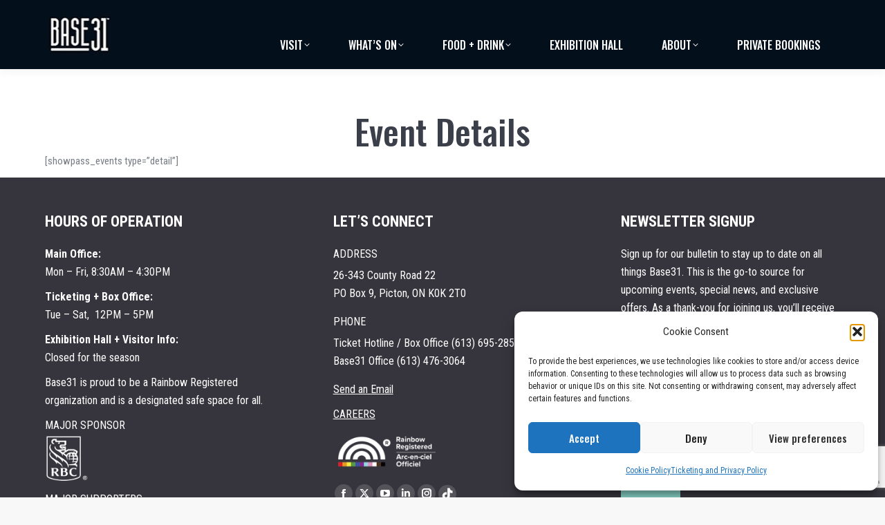

--- FILE ---
content_type: text/html; charset=utf-8
request_url: https://www.google.com/recaptcha/api2/anchor?ar=1&k=6LfP1sQqAAAAABIiH2q-X-NyYzNyKNEUqClN_wRj&co=aHR0cHM6Ly9iYXNlMzEuY2E6NDQz&hl=en&v=PoyoqOPhxBO7pBk68S4YbpHZ&size=invisible&anchor-ms=20000&execute-ms=30000&cb=fdgykaq7kjtb
body_size: 48582
content:
<!DOCTYPE HTML><html dir="ltr" lang="en"><head><meta http-equiv="Content-Type" content="text/html; charset=UTF-8">
<meta http-equiv="X-UA-Compatible" content="IE=edge">
<title>reCAPTCHA</title>
<style type="text/css">
/* cyrillic-ext */
@font-face {
  font-family: 'Roboto';
  font-style: normal;
  font-weight: 400;
  font-stretch: 100%;
  src: url(//fonts.gstatic.com/s/roboto/v48/KFO7CnqEu92Fr1ME7kSn66aGLdTylUAMa3GUBHMdazTgWw.woff2) format('woff2');
  unicode-range: U+0460-052F, U+1C80-1C8A, U+20B4, U+2DE0-2DFF, U+A640-A69F, U+FE2E-FE2F;
}
/* cyrillic */
@font-face {
  font-family: 'Roboto';
  font-style: normal;
  font-weight: 400;
  font-stretch: 100%;
  src: url(//fonts.gstatic.com/s/roboto/v48/KFO7CnqEu92Fr1ME7kSn66aGLdTylUAMa3iUBHMdazTgWw.woff2) format('woff2');
  unicode-range: U+0301, U+0400-045F, U+0490-0491, U+04B0-04B1, U+2116;
}
/* greek-ext */
@font-face {
  font-family: 'Roboto';
  font-style: normal;
  font-weight: 400;
  font-stretch: 100%;
  src: url(//fonts.gstatic.com/s/roboto/v48/KFO7CnqEu92Fr1ME7kSn66aGLdTylUAMa3CUBHMdazTgWw.woff2) format('woff2');
  unicode-range: U+1F00-1FFF;
}
/* greek */
@font-face {
  font-family: 'Roboto';
  font-style: normal;
  font-weight: 400;
  font-stretch: 100%;
  src: url(//fonts.gstatic.com/s/roboto/v48/KFO7CnqEu92Fr1ME7kSn66aGLdTylUAMa3-UBHMdazTgWw.woff2) format('woff2');
  unicode-range: U+0370-0377, U+037A-037F, U+0384-038A, U+038C, U+038E-03A1, U+03A3-03FF;
}
/* math */
@font-face {
  font-family: 'Roboto';
  font-style: normal;
  font-weight: 400;
  font-stretch: 100%;
  src: url(//fonts.gstatic.com/s/roboto/v48/KFO7CnqEu92Fr1ME7kSn66aGLdTylUAMawCUBHMdazTgWw.woff2) format('woff2');
  unicode-range: U+0302-0303, U+0305, U+0307-0308, U+0310, U+0312, U+0315, U+031A, U+0326-0327, U+032C, U+032F-0330, U+0332-0333, U+0338, U+033A, U+0346, U+034D, U+0391-03A1, U+03A3-03A9, U+03B1-03C9, U+03D1, U+03D5-03D6, U+03F0-03F1, U+03F4-03F5, U+2016-2017, U+2034-2038, U+203C, U+2040, U+2043, U+2047, U+2050, U+2057, U+205F, U+2070-2071, U+2074-208E, U+2090-209C, U+20D0-20DC, U+20E1, U+20E5-20EF, U+2100-2112, U+2114-2115, U+2117-2121, U+2123-214F, U+2190, U+2192, U+2194-21AE, U+21B0-21E5, U+21F1-21F2, U+21F4-2211, U+2213-2214, U+2216-22FF, U+2308-230B, U+2310, U+2319, U+231C-2321, U+2336-237A, U+237C, U+2395, U+239B-23B7, U+23D0, U+23DC-23E1, U+2474-2475, U+25AF, U+25B3, U+25B7, U+25BD, U+25C1, U+25CA, U+25CC, U+25FB, U+266D-266F, U+27C0-27FF, U+2900-2AFF, U+2B0E-2B11, U+2B30-2B4C, U+2BFE, U+3030, U+FF5B, U+FF5D, U+1D400-1D7FF, U+1EE00-1EEFF;
}
/* symbols */
@font-face {
  font-family: 'Roboto';
  font-style: normal;
  font-weight: 400;
  font-stretch: 100%;
  src: url(//fonts.gstatic.com/s/roboto/v48/KFO7CnqEu92Fr1ME7kSn66aGLdTylUAMaxKUBHMdazTgWw.woff2) format('woff2');
  unicode-range: U+0001-000C, U+000E-001F, U+007F-009F, U+20DD-20E0, U+20E2-20E4, U+2150-218F, U+2190, U+2192, U+2194-2199, U+21AF, U+21E6-21F0, U+21F3, U+2218-2219, U+2299, U+22C4-22C6, U+2300-243F, U+2440-244A, U+2460-24FF, U+25A0-27BF, U+2800-28FF, U+2921-2922, U+2981, U+29BF, U+29EB, U+2B00-2BFF, U+4DC0-4DFF, U+FFF9-FFFB, U+10140-1018E, U+10190-1019C, U+101A0, U+101D0-101FD, U+102E0-102FB, U+10E60-10E7E, U+1D2C0-1D2D3, U+1D2E0-1D37F, U+1F000-1F0FF, U+1F100-1F1AD, U+1F1E6-1F1FF, U+1F30D-1F30F, U+1F315, U+1F31C, U+1F31E, U+1F320-1F32C, U+1F336, U+1F378, U+1F37D, U+1F382, U+1F393-1F39F, U+1F3A7-1F3A8, U+1F3AC-1F3AF, U+1F3C2, U+1F3C4-1F3C6, U+1F3CA-1F3CE, U+1F3D4-1F3E0, U+1F3ED, U+1F3F1-1F3F3, U+1F3F5-1F3F7, U+1F408, U+1F415, U+1F41F, U+1F426, U+1F43F, U+1F441-1F442, U+1F444, U+1F446-1F449, U+1F44C-1F44E, U+1F453, U+1F46A, U+1F47D, U+1F4A3, U+1F4B0, U+1F4B3, U+1F4B9, U+1F4BB, U+1F4BF, U+1F4C8-1F4CB, U+1F4D6, U+1F4DA, U+1F4DF, U+1F4E3-1F4E6, U+1F4EA-1F4ED, U+1F4F7, U+1F4F9-1F4FB, U+1F4FD-1F4FE, U+1F503, U+1F507-1F50B, U+1F50D, U+1F512-1F513, U+1F53E-1F54A, U+1F54F-1F5FA, U+1F610, U+1F650-1F67F, U+1F687, U+1F68D, U+1F691, U+1F694, U+1F698, U+1F6AD, U+1F6B2, U+1F6B9-1F6BA, U+1F6BC, U+1F6C6-1F6CF, U+1F6D3-1F6D7, U+1F6E0-1F6EA, U+1F6F0-1F6F3, U+1F6F7-1F6FC, U+1F700-1F7FF, U+1F800-1F80B, U+1F810-1F847, U+1F850-1F859, U+1F860-1F887, U+1F890-1F8AD, U+1F8B0-1F8BB, U+1F8C0-1F8C1, U+1F900-1F90B, U+1F93B, U+1F946, U+1F984, U+1F996, U+1F9E9, U+1FA00-1FA6F, U+1FA70-1FA7C, U+1FA80-1FA89, U+1FA8F-1FAC6, U+1FACE-1FADC, U+1FADF-1FAE9, U+1FAF0-1FAF8, U+1FB00-1FBFF;
}
/* vietnamese */
@font-face {
  font-family: 'Roboto';
  font-style: normal;
  font-weight: 400;
  font-stretch: 100%;
  src: url(//fonts.gstatic.com/s/roboto/v48/KFO7CnqEu92Fr1ME7kSn66aGLdTylUAMa3OUBHMdazTgWw.woff2) format('woff2');
  unicode-range: U+0102-0103, U+0110-0111, U+0128-0129, U+0168-0169, U+01A0-01A1, U+01AF-01B0, U+0300-0301, U+0303-0304, U+0308-0309, U+0323, U+0329, U+1EA0-1EF9, U+20AB;
}
/* latin-ext */
@font-face {
  font-family: 'Roboto';
  font-style: normal;
  font-weight: 400;
  font-stretch: 100%;
  src: url(//fonts.gstatic.com/s/roboto/v48/KFO7CnqEu92Fr1ME7kSn66aGLdTylUAMa3KUBHMdazTgWw.woff2) format('woff2');
  unicode-range: U+0100-02BA, U+02BD-02C5, U+02C7-02CC, U+02CE-02D7, U+02DD-02FF, U+0304, U+0308, U+0329, U+1D00-1DBF, U+1E00-1E9F, U+1EF2-1EFF, U+2020, U+20A0-20AB, U+20AD-20C0, U+2113, U+2C60-2C7F, U+A720-A7FF;
}
/* latin */
@font-face {
  font-family: 'Roboto';
  font-style: normal;
  font-weight: 400;
  font-stretch: 100%;
  src: url(//fonts.gstatic.com/s/roboto/v48/KFO7CnqEu92Fr1ME7kSn66aGLdTylUAMa3yUBHMdazQ.woff2) format('woff2');
  unicode-range: U+0000-00FF, U+0131, U+0152-0153, U+02BB-02BC, U+02C6, U+02DA, U+02DC, U+0304, U+0308, U+0329, U+2000-206F, U+20AC, U+2122, U+2191, U+2193, U+2212, U+2215, U+FEFF, U+FFFD;
}
/* cyrillic-ext */
@font-face {
  font-family: 'Roboto';
  font-style: normal;
  font-weight: 500;
  font-stretch: 100%;
  src: url(//fonts.gstatic.com/s/roboto/v48/KFO7CnqEu92Fr1ME7kSn66aGLdTylUAMa3GUBHMdazTgWw.woff2) format('woff2');
  unicode-range: U+0460-052F, U+1C80-1C8A, U+20B4, U+2DE0-2DFF, U+A640-A69F, U+FE2E-FE2F;
}
/* cyrillic */
@font-face {
  font-family: 'Roboto';
  font-style: normal;
  font-weight: 500;
  font-stretch: 100%;
  src: url(//fonts.gstatic.com/s/roboto/v48/KFO7CnqEu92Fr1ME7kSn66aGLdTylUAMa3iUBHMdazTgWw.woff2) format('woff2');
  unicode-range: U+0301, U+0400-045F, U+0490-0491, U+04B0-04B1, U+2116;
}
/* greek-ext */
@font-face {
  font-family: 'Roboto';
  font-style: normal;
  font-weight: 500;
  font-stretch: 100%;
  src: url(//fonts.gstatic.com/s/roboto/v48/KFO7CnqEu92Fr1ME7kSn66aGLdTylUAMa3CUBHMdazTgWw.woff2) format('woff2');
  unicode-range: U+1F00-1FFF;
}
/* greek */
@font-face {
  font-family: 'Roboto';
  font-style: normal;
  font-weight: 500;
  font-stretch: 100%;
  src: url(//fonts.gstatic.com/s/roboto/v48/KFO7CnqEu92Fr1ME7kSn66aGLdTylUAMa3-UBHMdazTgWw.woff2) format('woff2');
  unicode-range: U+0370-0377, U+037A-037F, U+0384-038A, U+038C, U+038E-03A1, U+03A3-03FF;
}
/* math */
@font-face {
  font-family: 'Roboto';
  font-style: normal;
  font-weight: 500;
  font-stretch: 100%;
  src: url(//fonts.gstatic.com/s/roboto/v48/KFO7CnqEu92Fr1ME7kSn66aGLdTylUAMawCUBHMdazTgWw.woff2) format('woff2');
  unicode-range: U+0302-0303, U+0305, U+0307-0308, U+0310, U+0312, U+0315, U+031A, U+0326-0327, U+032C, U+032F-0330, U+0332-0333, U+0338, U+033A, U+0346, U+034D, U+0391-03A1, U+03A3-03A9, U+03B1-03C9, U+03D1, U+03D5-03D6, U+03F0-03F1, U+03F4-03F5, U+2016-2017, U+2034-2038, U+203C, U+2040, U+2043, U+2047, U+2050, U+2057, U+205F, U+2070-2071, U+2074-208E, U+2090-209C, U+20D0-20DC, U+20E1, U+20E5-20EF, U+2100-2112, U+2114-2115, U+2117-2121, U+2123-214F, U+2190, U+2192, U+2194-21AE, U+21B0-21E5, U+21F1-21F2, U+21F4-2211, U+2213-2214, U+2216-22FF, U+2308-230B, U+2310, U+2319, U+231C-2321, U+2336-237A, U+237C, U+2395, U+239B-23B7, U+23D0, U+23DC-23E1, U+2474-2475, U+25AF, U+25B3, U+25B7, U+25BD, U+25C1, U+25CA, U+25CC, U+25FB, U+266D-266F, U+27C0-27FF, U+2900-2AFF, U+2B0E-2B11, U+2B30-2B4C, U+2BFE, U+3030, U+FF5B, U+FF5D, U+1D400-1D7FF, U+1EE00-1EEFF;
}
/* symbols */
@font-face {
  font-family: 'Roboto';
  font-style: normal;
  font-weight: 500;
  font-stretch: 100%;
  src: url(//fonts.gstatic.com/s/roboto/v48/KFO7CnqEu92Fr1ME7kSn66aGLdTylUAMaxKUBHMdazTgWw.woff2) format('woff2');
  unicode-range: U+0001-000C, U+000E-001F, U+007F-009F, U+20DD-20E0, U+20E2-20E4, U+2150-218F, U+2190, U+2192, U+2194-2199, U+21AF, U+21E6-21F0, U+21F3, U+2218-2219, U+2299, U+22C4-22C6, U+2300-243F, U+2440-244A, U+2460-24FF, U+25A0-27BF, U+2800-28FF, U+2921-2922, U+2981, U+29BF, U+29EB, U+2B00-2BFF, U+4DC0-4DFF, U+FFF9-FFFB, U+10140-1018E, U+10190-1019C, U+101A0, U+101D0-101FD, U+102E0-102FB, U+10E60-10E7E, U+1D2C0-1D2D3, U+1D2E0-1D37F, U+1F000-1F0FF, U+1F100-1F1AD, U+1F1E6-1F1FF, U+1F30D-1F30F, U+1F315, U+1F31C, U+1F31E, U+1F320-1F32C, U+1F336, U+1F378, U+1F37D, U+1F382, U+1F393-1F39F, U+1F3A7-1F3A8, U+1F3AC-1F3AF, U+1F3C2, U+1F3C4-1F3C6, U+1F3CA-1F3CE, U+1F3D4-1F3E0, U+1F3ED, U+1F3F1-1F3F3, U+1F3F5-1F3F7, U+1F408, U+1F415, U+1F41F, U+1F426, U+1F43F, U+1F441-1F442, U+1F444, U+1F446-1F449, U+1F44C-1F44E, U+1F453, U+1F46A, U+1F47D, U+1F4A3, U+1F4B0, U+1F4B3, U+1F4B9, U+1F4BB, U+1F4BF, U+1F4C8-1F4CB, U+1F4D6, U+1F4DA, U+1F4DF, U+1F4E3-1F4E6, U+1F4EA-1F4ED, U+1F4F7, U+1F4F9-1F4FB, U+1F4FD-1F4FE, U+1F503, U+1F507-1F50B, U+1F50D, U+1F512-1F513, U+1F53E-1F54A, U+1F54F-1F5FA, U+1F610, U+1F650-1F67F, U+1F687, U+1F68D, U+1F691, U+1F694, U+1F698, U+1F6AD, U+1F6B2, U+1F6B9-1F6BA, U+1F6BC, U+1F6C6-1F6CF, U+1F6D3-1F6D7, U+1F6E0-1F6EA, U+1F6F0-1F6F3, U+1F6F7-1F6FC, U+1F700-1F7FF, U+1F800-1F80B, U+1F810-1F847, U+1F850-1F859, U+1F860-1F887, U+1F890-1F8AD, U+1F8B0-1F8BB, U+1F8C0-1F8C1, U+1F900-1F90B, U+1F93B, U+1F946, U+1F984, U+1F996, U+1F9E9, U+1FA00-1FA6F, U+1FA70-1FA7C, U+1FA80-1FA89, U+1FA8F-1FAC6, U+1FACE-1FADC, U+1FADF-1FAE9, U+1FAF0-1FAF8, U+1FB00-1FBFF;
}
/* vietnamese */
@font-face {
  font-family: 'Roboto';
  font-style: normal;
  font-weight: 500;
  font-stretch: 100%;
  src: url(//fonts.gstatic.com/s/roboto/v48/KFO7CnqEu92Fr1ME7kSn66aGLdTylUAMa3OUBHMdazTgWw.woff2) format('woff2');
  unicode-range: U+0102-0103, U+0110-0111, U+0128-0129, U+0168-0169, U+01A0-01A1, U+01AF-01B0, U+0300-0301, U+0303-0304, U+0308-0309, U+0323, U+0329, U+1EA0-1EF9, U+20AB;
}
/* latin-ext */
@font-face {
  font-family: 'Roboto';
  font-style: normal;
  font-weight: 500;
  font-stretch: 100%;
  src: url(//fonts.gstatic.com/s/roboto/v48/KFO7CnqEu92Fr1ME7kSn66aGLdTylUAMa3KUBHMdazTgWw.woff2) format('woff2');
  unicode-range: U+0100-02BA, U+02BD-02C5, U+02C7-02CC, U+02CE-02D7, U+02DD-02FF, U+0304, U+0308, U+0329, U+1D00-1DBF, U+1E00-1E9F, U+1EF2-1EFF, U+2020, U+20A0-20AB, U+20AD-20C0, U+2113, U+2C60-2C7F, U+A720-A7FF;
}
/* latin */
@font-face {
  font-family: 'Roboto';
  font-style: normal;
  font-weight: 500;
  font-stretch: 100%;
  src: url(//fonts.gstatic.com/s/roboto/v48/KFO7CnqEu92Fr1ME7kSn66aGLdTylUAMa3yUBHMdazQ.woff2) format('woff2');
  unicode-range: U+0000-00FF, U+0131, U+0152-0153, U+02BB-02BC, U+02C6, U+02DA, U+02DC, U+0304, U+0308, U+0329, U+2000-206F, U+20AC, U+2122, U+2191, U+2193, U+2212, U+2215, U+FEFF, U+FFFD;
}
/* cyrillic-ext */
@font-face {
  font-family: 'Roboto';
  font-style: normal;
  font-weight: 900;
  font-stretch: 100%;
  src: url(//fonts.gstatic.com/s/roboto/v48/KFO7CnqEu92Fr1ME7kSn66aGLdTylUAMa3GUBHMdazTgWw.woff2) format('woff2');
  unicode-range: U+0460-052F, U+1C80-1C8A, U+20B4, U+2DE0-2DFF, U+A640-A69F, U+FE2E-FE2F;
}
/* cyrillic */
@font-face {
  font-family: 'Roboto';
  font-style: normal;
  font-weight: 900;
  font-stretch: 100%;
  src: url(//fonts.gstatic.com/s/roboto/v48/KFO7CnqEu92Fr1ME7kSn66aGLdTylUAMa3iUBHMdazTgWw.woff2) format('woff2');
  unicode-range: U+0301, U+0400-045F, U+0490-0491, U+04B0-04B1, U+2116;
}
/* greek-ext */
@font-face {
  font-family: 'Roboto';
  font-style: normal;
  font-weight: 900;
  font-stretch: 100%;
  src: url(//fonts.gstatic.com/s/roboto/v48/KFO7CnqEu92Fr1ME7kSn66aGLdTylUAMa3CUBHMdazTgWw.woff2) format('woff2');
  unicode-range: U+1F00-1FFF;
}
/* greek */
@font-face {
  font-family: 'Roboto';
  font-style: normal;
  font-weight: 900;
  font-stretch: 100%;
  src: url(//fonts.gstatic.com/s/roboto/v48/KFO7CnqEu92Fr1ME7kSn66aGLdTylUAMa3-UBHMdazTgWw.woff2) format('woff2');
  unicode-range: U+0370-0377, U+037A-037F, U+0384-038A, U+038C, U+038E-03A1, U+03A3-03FF;
}
/* math */
@font-face {
  font-family: 'Roboto';
  font-style: normal;
  font-weight: 900;
  font-stretch: 100%;
  src: url(//fonts.gstatic.com/s/roboto/v48/KFO7CnqEu92Fr1ME7kSn66aGLdTylUAMawCUBHMdazTgWw.woff2) format('woff2');
  unicode-range: U+0302-0303, U+0305, U+0307-0308, U+0310, U+0312, U+0315, U+031A, U+0326-0327, U+032C, U+032F-0330, U+0332-0333, U+0338, U+033A, U+0346, U+034D, U+0391-03A1, U+03A3-03A9, U+03B1-03C9, U+03D1, U+03D5-03D6, U+03F0-03F1, U+03F4-03F5, U+2016-2017, U+2034-2038, U+203C, U+2040, U+2043, U+2047, U+2050, U+2057, U+205F, U+2070-2071, U+2074-208E, U+2090-209C, U+20D0-20DC, U+20E1, U+20E5-20EF, U+2100-2112, U+2114-2115, U+2117-2121, U+2123-214F, U+2190, U+2192, U+2194-21AE, U+21B0-21E5, U+21F1-21F2, U+21F4-2211, U+2213-2214, U+2216-22FF, U+2308-230B, U+2310, U+2319, U+231C-2321, U+2336-237A, U+237C, U+2395, U+239B-23B7, U+23D0, U+23DC-23E1, U+2474-2475, U+25AF, U+25B3, U+25B7, U+25BD, U+25C1, U+25CA, U+25CC, U+25FB, U+266D-266F, U+27C0-27FF, U+2900-2AFF, U+2B0E-2B11, U+2B30-2B4C, U+2BFE, U+3030, U+FF5B, U+FF5D, U+1D400-1D7FF, U+1EE00-1EEFF;
}
/* symbols */
@font-face {
  font-family: 'Roboto';
  font-style: normal;
  font-weight: 900;
  font-stretch: 100%;
  src: url(//fonts.gstatic.com/s/roboto/v48/KFO7CnqEu92Fr1ME7kSn66aGLdTylUAMaxKUBHMdazTgWw.woff2) format('woff2');
  unicode-range: U+0001-000C, U+000E-001F, U+007F-009F, U+20DD-20E0, U+20E2-20E4, U+2150-218F, U+2190, U+2192, U+2194-2199, U+21AF, U+21E6-21F0, U+21F3, U+2218-2219, U+2299, U+22C4-22C6, U+2300-243F, U+2440-244A, U+2460-24FF, U+25A0-27BF, U+2800-28FF, U+2921-2922, U+2981, U+29BF, U+29EB, U+2B00-2BFF, U+4DC0-4DFF, U+FFF9-FFFB, U+10140-1018E, U+10190-1019C, U+101A0, U+101D0-101FD, U+102E0-102FB, U+10E60-10E7E, U+1D2C0-1D2D3, U+1D2E0-1D37F, U+1F000-1F0FF, U+1F100-1F1AD, U+1F1E6-1F1FF, U+1F30D-1F30F, U+1F315, U+1F31C, U+1F31E, U+1F320-1F32C, U+1F336, U+1F378, U+1F37D, U+1F382, U+1F393-1F39F, U+1F3A7-1F3A8, U+1F3AC-1F3AF, U+1F3C2, U+1F3C4-1F3C6, U+1F3CA-1F3CE, U+1F3D4-1F3E0, U+1F3ED, U+1F3F1-1F3F3, U+1F3F5-1F3F7, U+1F408, U+1F415, U+1F41F, U+1F426, U+1F43F, U+1F441-1F442, U+1F444, U+1F446-1F449, U+1F44C-1F44E, U+1F453, U+1F46A, U+1F47D, U+1F4A3, U+1F4B0, U+1F4B3, U+1F4B9, U+1F4BB, U+1F4BF, U+1F4C8-1F4CB, U+1F4D6, U+1F4DA, U+1F4DF, U+1F4E3-1F4E6, U+1F4EA-1F4ED, U+1F4F7, U+1F4F9-1F4FB, U+1F4FD-1F4FE, U+1F503, U+1F507-1F50B, U+1F50D, U+1F512-1F513, U+1F53E-1F54A, U+1F54F-1F5FA, U+1F610, U+1F650-1F67F, U+1F687, U+1F68D, U+1F691, U+1F694, U+1F698, U+1F6AD, U+1F6B2, U+1F6B9-1F6BA, U+1F6BC, U+1F6C6-1F6CF, U+1F6D3-1F6D7, U+1F6E0-1F6EA, U+1F6F0-1F6F3, U+1F6F7-1F6FC, U+1F700-1F7FF, U+1F800-1F80B, U+1F810-1F847, U+1F850-1F859, U+1F860-1F887, U+1F890-1F8AD, U+1F8B0-1F8BB, U+1F8C0-1F8C1, U+1F900-1F90B, U+1F93B, U+1F946, U+1F984, U+1F996, U+1F9E9, U+1FA00-1FA6F, U+1FA70-1FA7C, U+1FA80-1FA89, U+1FA8F-1FAC6, U+1FACE-1FADC, U+1FADF-1FAE9, U+1FAF0-1FAF8, U+1FB00-1FBFF;
}
/* vietnamese */
@font-face {
  font-family: 'Roboto';
  font-style: normal;
  font-weight: 900;
  font-stretch: 100%;
  src: url(//fonts.gstatic.com/s/roboto/v48/KFO7CnqEu92Fr1ME7kSn66aGLdTylUAMa3OUBHMdazTgWw.woff2) format('woff2');
  unicode-range: U+0102-0103, U+0110-0111, U+0128-0129, U+0168-0169, U+01A0-01A1, U+01AF-01B0, U+0300-0301, U+0303-0304, U+0308-0309, U+0323, U+0329, U+1EA0-1EF9, U+20AB;
}
/* latin-ext */
@font-face {
  font-family: 'Roboto';
  font-style: normal;
  font-weight: 900;
  font-stretch: 100%;
  src: url(//fonts.gstatic.com/s/roboto/v48/KFO7CnqEu92Fr1ME7kSn66aGLdTylUAMa3KUBHMdazTgWw.woff2) format('woff2');
  unicode-range: U+0100-02BA, U+02BD-02C5, U+02C7-02CC, U+02CE-02D7, U+02DD-02FF, U+0304, U+0308, U+0329, U+1D00-1DBF, U+1E00-1E9F, U+1EF2-1EFF, U+2020, U+20A0-20AB, U+20AD-20C0, U+2113, U+2C60-2C7F, U+A720-A7FF;
}
/* latin */
@font-face {
  font-family: 'Roboto';
  font-style: normal;
  font-weight: 900;
  font-stretch: 100%;
  src: url(//fonts.gstatic.com/s/roboto/v48/KFO7CnqEu92Fr1ME7kSn66aGLdTylUAMa3yUBHMdazQ.woff2) format('woff2');
  unicode-range: U+0000-00FF, U+0131, U+0152-0153, U+02BB-02BC, U+02C6, U+02DA, U+02DC, U+0304, U+0308, U+0329, U+2000-206F, U+20AC, U+2122, U+2191, U+2193, U+2212, U+2215, U+FEFF, U+FFFD;
}

</style>
<link rel="stylesheet" type="text/css" href="https://www.gstatic.com/recaptcha/releases/PoyoqOPhxBO7pBk68S4YbpHZ/styles__ltr.css">
<script nonce="znyaw9C6IZQqD9IcpwWd_Q" type="text/javascript">window['__recaptcha_api'] = 'https://www.google.com/recaptcha/api2/';</script>
<script type="text/javascript" src="https://www.gstatic.com/recaptcha/releases/PoyoqOPhxBO7pBk68S4YbpHZ/recaptcha__en.js" nonce="znyaw9C6IZQqD9IcpwWd_Q">
      
    </script></head>
<body><div id="rc-anchor-alert" class="rc-anchor-alert"></div>
<input type="hidden" id="recaptcha-token" value="[base64]">
<script type="text/javascript" nonce="znyaw9C6IZQqD9IcpwWd_Q">
      recaptcha.anchor.Main.init("[\x22ainput\x22,[\x22bgdata\x22,\x22\x22,\[base64]/[base64]/[base64]/[base64]/[base64]/[base64]/[base64]/[base64]/[base64]/[base64]\\u003d\x22,\[base64]\x22,\x22woDCgcKCQmtpw6LCilZIwrsDI8OVTRkyeBYqVMKUw5vDlcOJwpTCisOqw4JxwoRSbwvDpMKTZnHCjz58wr97fcKMwrbCj8KLw6XDjsOsw4AUwpUfw7nDocKhN8KswrzDtUxqdm7CnsOOw7RIw4k2wqkkwq/CuBooXhRhAFxDecO8EcOIbMKnwpvCv8KvQ8OCw5h6wqFnw70GJhvCuiEOTwvCsBLCrcKDw4nCsm1HZsOpw7nCm8KpRcO3w6XCgGV4w7DCiEQZw4xeP8K5BWPCh2VGT8OoPsKZNMKww60/wqMbbsOsw5DCssOORlDDvMKNw5bCqMK4w6dXwpw3SV02wqXDuGg5HMKlVcKidsOtw6k6TSbCmXdqAWl/wozClcK+w79rUMKfIQdYLAo6f8OVXQgsNsOVbMOoGkU2X8K7w7/CssOqwojCk8KxdRjDkcKlwoTClzsNw6pXwonDsAXDhF3DscO2w4XChGIfU11RwotaLTjDvnnCuHl+KV9rDsK6TMKlwpfCskMSLx/CucK6w5jDiiTDkMKHw4zCqzBaw4Z9QMOWBA5qcsOISsOsw7/CrQXCkkwpGVHCh8KeEnVHWWZYw5HDiMO+EMOQw4A4w5EVFk15YMKIY8KEw7LDsMK/M8KVwr8rwoTDpybDlsO0w4jDvG8/w6cVw5vDkMKsJV83B8OME8Kab8ORwqhow68hEQ3DgHkoasK1wo8SwrTDtyXCqAzDqRTCj8O/wpfCnsOFdw85fsOnw7DDoMONw6vCu8OkHXLCjlnDu8OxZsKNw6R/wqHCk8O5wpBAw6BYeS0Hw73CqMOOA8O3w6lYwoLDnWnClxvChsOcw7HDrcOhe8KCwrI8wrbCq8OwwoJUwoHDqBLDsgjDokkGwrTCjlPCiCZibsK9XsO1w7hpw43DlsOSXsKiBm9jasOvw4bDpsO/w57DisKfw47Ci8OWO8KYRQbCpFDDhcOUwqLCp8O1w6nCoMKXA8O0w6k3XmhFNVDDoMO5KcOAwpRIw6YKw6/DjMKOw6cuwp7DmcKVbcOEw4Bhw449C8OwXiTCu3/CoG9Xw6TCgsK5DCvCumsJPk7Ci8KKYsOewpdEw6PDk8OZOiR2GcOZNm58VsOscHzDoixTw6vCs2dMwo7CihvCvT4FwrQjwpHDpcO2wrDCrhMuecO0QcKbSDNFUjPDqg7ChMKlwrHDpD1Qw7jDk8K8JcKBKcOGf8KnwqnCj1DDlsOaw49Rw5F3wpnCjx/[base64]/CsTHDg3/ClcKLw5HCi1IdWsOEwpLDiAtEwpXDqzDCqg/DnsKaQsKhRV/CgsOxw5vDsyTCsTAcwpBrwpPDgcKMLMKgcsOZRcOxwq1Cw7VswoUBwpgbw6rDqH/[base64]/CnhjDs3TCjcKMwrvDusK4w4jDlwcmTMOHW8K2H2rDpwvDvz3DvsOGRj/CjgBIwoBYw57CvsKpAVJDwpdgw6rCgmbDpVXDogjDucOlUyPCm1MxHGMKw6t+wpjCpsK0ZTpAwp0aeUd5YkMxQjPDvMKiw6zDhFjDkBYXHTIawpjDlzDCrDHDhsOhWkLDiMKpPj7CrMKFa24JEGtuBGc/ZwzDu25fwrlOw7INVMOyAsOCwrTCtUtEFcKAGW3DrsKpw5DCvcOxwqvCgsOVwozDr13DqMKFG8OAwo1Cw6PDnHXDtAXCuEgcw6MWR8KkPSnDssO0w6UWRsK1OB/CtilCwqTCtsKfe8K/w59pB8Oqw6VkcMObwrNmC8KDHsORYTkywovDoSPDn8OrLsKtwqzCscOfwoZnw6nDr3LCp8OEwpPCnlTDmsO4wqktw6jDshBFw4BzAXbDn8OHwqDCvQ8fYsOCYsKzL1xUeUXDgcK3w4nCrcKUwpp/wqHDlcOwThALwo7CnEzCucKqwrUOAMKmwqTDkMKLBxXDgcK8Z0rChwMfwq/DjjMkw6pqwqwAw7kOw6jDrcOpN8K9w41SRi0QdcOYw7lhwqM6UD1uPgLDoEPCgFdYw7vDmARRHVUvw7Jqw7LDi8OIAMK8w7XCi8KZK8O1E8Okwrk/w5zCqWVhwqhGwppnNMOLw6bCo8OJSHPCmMOjwqVyLcO/wpXCqMKRJcOMwoJdRwrDjVkWw5/CpyrDtcOXHMO8HzVVw4vCnisVwr1BY8KKCGHDgsKLw4QPwrTCg8KUcMO9w5knGMK0D8OKw5Msw6tnw6HCgsOBwqkNw7vCgcK/woPDu8OYBcOTw6IlX3FnbMKfZFLCjFvCoxPDp8KwX1AHwphRw54lw4jCoSZrw6rCvMKLwoktNMOywpnDkjQTwoVmQkvCpnYhw7dsLjF/dRLCsA9rN2BLw6F0w4diw5fCtsOXw5zDk03DhjpVw67CsmRTdAPCl8OOcSUaw7Z8ewLCusOJwqXDomPDjcKDwqxhw6PDocOnDsKQw54kw5XDr8OBQsKpCcKtw67CmybCpMOlVsKCw5RQw44cS8OEw4Jfwosow6DDlD/DtXfDqlxgasO/[base64]/[base64]/HQ4cMcO9eMKIA8K+wqVmw7PCkMKQD3zCnsKKwqBMwpwKw5bCu0ANw65BWwI8w7DCt28KeEsrw7zDrVYwQk3CpcKlUBjCmsKpwpVNw7sWZ8OZYGBiaMOjQAQiw5klwoksw63ClsOawpAgCnRQwqUjBsKMwqnDgXs/[base64]/[base64]/DtRdAYUHCpDXChsKFwq3DrsOnw7l0L1bDv8Klw4PDj18lwok4IMKAw5jCkjvCljhSE8OCw6U9EkcqC8OYPMKeJhbDvhfCmToiwovCiUN/w4XDtyVww4fClSUqTEY4DGPCh8KyJzlMWMKPUApRwotzIwY2WRdVFmMkw4vDi8K8wpnDiTbCogxLwpRmw5DCn3jDosOOwr8tETYzJsOaw7XDjVRywoDCpsKIUQ/Dh8OGEcOMwotUwpbCpkZRTXEKOUXDk2wlDsONwqEMw4RcwoxgwofCosOlw6ErdE88QsK7w6Z8KMKmXsOADzvDjn8Fw53Ct3LDqMKXUkvDkcOmwqjCqHcjwrbDmsKTTcOewobDvlIsKhPCssKlw6LCocOkKCR/XzgPdcK3wo7Cp8Kuw4bCvlPCoXbDrsKhwprDsAlnHMKXecOjMwx/UcOzw6Iewo0SUFXDucOaDB5rKcKkwpDClwRHw5lzDGMfYUrClmrChMO4w6rDucOGQ1TDjMKKwpHDt8K4PXRhM3/DqMOuf0DDsRwBwoIAw4lXMirDoMO6w50NO2lpW8K/w5pFU8KDw4hEbmAgIHHDuUUCBsOtwo05wpzChHbCp8OFw4NsT8KleUV3LwwTwoTDv8ONdsKDw47DpBNKS2LCr28Ywo1Awq7Cjn1uXxRzwq3CgQk+LFAVAcKkHcOTwoczw6bChQDDpjsWw4LDoTN0w5LCoD4yC8O7wodGw7bDncOGw6/CrMKsEcKpw5LCjlRcw5lawo0/[base64]/[base64]/DjcOVJcOcw4Ivw6jChMOCworCowMkw5Qow67DscOJOsKIw5jDvMKFYMOSaxRnw64awrACwpfCiwrClcOQAQs6w5DDlsK6byg/[base64]/CgA3DhcK7bcKOKFMUQFZ/J3XChsKow5QuwolvPQxVw6rCgMKNw4DDlMKzw57DkgMID8O0EiHDtSNcw4zCt8O7acOLwpHDqyzDpcKPwrZWN8KnwqXDgcOKejo8dMKVw73CnkMBf2xIw5bDkMK6w5MYWRHCnsKyw4HDhMK5wrbDgBMMw7N6w57DnxzCtsOMM21XCmEYw6gbQMOow4xnf2/DtsOIwofDi0sYEcK0FcObw7snwrk3B8KUEU/[base64]/CoMKfwpFYw49zwq8CwqrDsMOKw6/CuUfChndNJ8ONb2tNZ1XCo09Tw7DCmQzDsMOVJTd6w5U7eGlmw7PCtMOUC0zClWsvXMOKLMKVKsKIcsOgwrNMwrzCogkKJ2XDsFzDtl/CtFpKccKMw5JFK8ORGBsowo3Dq8OmZFtILMOqHMKywpzDt3/CqQcJElx/wqXCt2DDl0vDs1BZCx1Ow4HCnWXCssODw4wNw4VlUiItw5gEP1sqLsOBw5sWw5s/[base64]/[base64]/CuzURQsKwwrLCpHx9AULCiSwYYsOVDMOubz/[base64]/DtMOcw7XDpWoYDRQHem4Kw4RHwph3w6snF8O2WsOoK8OsRnIrbgTCoXtHY8OQXwI3wojCqQ9NwqPDiUvCl0/DmsKSw6bCo8OLOsOCE8K/KSrDv3HCtcOow5/DqsKnHyXCksOwQsKVwoXDshnDgsO/S8K5OlVxSiYDFcKfwoXDq1DDo8O2VMO6w5zCrDHDocOywqsbwrcpw5EXG8KTCibDtsKhw5PCisODwrIyw5koZTPCqnkXasOlw6/CrUDDr8OEUcOWcsKBw7FSwrjDmCfDsFVbQsKCQMOBIWVaMMKUR8OcwrIYLsOTdnDDrsOFw4nDpsKyeGHDrGE/SMOFBWjDkcOpw68Gw6dDMDMdG8KxJMKswrvDu8OOw6rCoMOaw7rCpUHDhsK5w5V3GATCskHDocKKb8OEw4DDi2Baw4HDsS0twpLDgVDDsiUOXcObwqArw4Z5w5fCscOew67Cm10hXR7DlcOIXGt0JsKbw7czPUXCtMOnw6PCnBNLwrY5f0lAwoRfw7/CucKWwrIBwpXCscOFwplHwrUXw7VvI0PDqj8yGDMew5QhayhVAMKewpHDgSNuQV4/wrDDpsKBOgA1FmEHwrLDh8K6w5bCp8O8woRWw7/DqcOpwqxMPMKkw5nDocOfwobCkFJbw6TCtcKCScODBsKBw4DDncOlKMOMTBdaXjbDlSIzw45+woDDpXHDoDDDs8O2w6vDpCPDg8O5biPDrjVswqB8NcOhAnTDkEfCjFtMGMKiICDCtw1Iw6bCiT84w7TCjS7Dl11Cwrh/[base64]/KcO6FVvDn3UKN39uwq5be8OhCFXDkCTDq3pldGjCnMKZwq58aCjCl1HDkzHDgsOhZMOGVsO2w55jBcKeRcKww705wrnClSNWwpAuQcOxwrXDmcKAZcO3dMOoYQjCq8KVX8Ojw6Rgw5ZKAGECV8Ouwo7CpDrDv2PDjWjDmcO4wqtpwolxwp/CsVFGCkJ3wqNPfhjDsgACZFzCmlPChjFLQzRbHBXCmcOEP8KRKcO4wp7CujbCnsOEBcOAw6cWSMO7fnnChMKMA2lgNcOILEjDucO4RmLCksK6w7TDqMOyAcK5NMK0ekVgNzbDmcO3Ix3CgMKZw77ChcOregHCoAA3EMKMMx/CicOcw4QVAsKnw4VJFMKJOMK3w7XDusK/w7DCr8O/w4cIMMKIwrQPICo7w4fCocOZOgpQTQxPwq0mwrgoUcOTe8K5w559J8K4wqYCw6V3wqrCp2Qgw5Vuw58zHWcUwqDCgGRCDsORwqxWw5k3w50ONMKGw57Ch8Kpw6QhJMOtMU3ClSHDl8Omw5vCtX/DvhTDgcKVw6rDog7DtAzClyDDoMKaw5vCk8OHUsOQw5wfGMK9eMK2RcK5FcOUw4xLw4FEw7TCl8KHw4V/[base64]/wptZwp3DgXbDmwjCr8OvCWtowqTDvMO7w6TCgSDCpsK2T8OQw6FtwpU5dgpZRcKww5HDu8OywqXCi8K0G8OCbgjCkQdZwr3DqcOBNcKvw45nwodYY8O7w7x4fVTClcOewox9ZsK3Fm/CrcOeWwQFd3Q3GH3CnEFkLGDDncKoD0RXc8KcUsOow6XDuXXDlsODwrQfw7rCnk/CqMKnJDPCi8OqZcOKP1nDiDvChGliw7tNw5h5woDCjWXDk8KleEvCtcOuGHTDoS7CjWIqw4jCnDg/wp0kw6jCkUUjw4IgbsO1PcKMwpnDmR4Mw6DCp8OzfsO2wrxCw74lwofCoyUMNnbCuGrCqMOzw5bCjkDDhC43ZSg1EMOowoVxwpjDg8KVwovDoxPChycVw5E7VMKnwqfDo8KUw4XCojUowp5/GcK2wqnCv8ONanp7wrApK8K8fMOjwq8/OhrChVtXw5bDisKkZWgnSEfCq8KUM8O9woHDv8KTGcKxwpoIG8K1Jy/DtVTDmsKtYsOQw5nCjMK6wppNQgcXwrtYKCvCkcOFwrh0fiLDviTDr8KBwo1mBWgZw6fCqBkFwoE5BBLDgsORw4PCs21Jwrxkwp/CvyzDhQJkw7TDnjDDhMOGw7cZSMKDwrzDhX/CrT/DicKuw6A0em0mw7kLwoEoc8OCJ8OZwqXCqgrCr3rCncKYaQluc8K0wpfCqcOlwpbDicKECBEAbS7DiivDrMKSB1tXfMKzW8OVw5LDiMO+CcKDw7IBPsOPwpNvMcKUw6HDryAlw7PCr8KZEMO0w6cMwqZCw7vCo8OIccK/woRqw7nDksO4VFnDlg4vw4LCv8OmbBnCsADCoMK4aMOmDCDDoMK2NMOsRDFNwp1hL8O6UF8bwpQJVDgFw50nwp5GV8KID8OKw7ttG0DDn3bClDU7woDDjsKEwoJwf8Kiw4nDiCzDqAzCkH4GScKrw7rDuh/CmMOXIcOjE8Oiw7AhwowLO0pzGX/DiMOzNR/DnsOawqDCpMOzY2F0UcK9w4oqw4zCmhxdICF3wr4+w40EekN4QMKgw7FBbyPCvF7CjHkowrfDgcKpw4M5w4bCmRdIwpXDv8K6O8OsTXhgDUUaw5/DuwnDv1JAS1TDn8K9S8K2w54Kw5kJE8KTwqvCjDHDiBVhw6svdcONbcKzw4fCh01EwqYnTwrDncOww4nDlV/CrsOuwqVXw40RFUrCgUwhcAPCi3LCosKLHsORNMK9wqHCpMO8wqlpMsOawoVJYFPDvsK/CRfChB1EMkzDosOBw5XDpsO9wqdhwpPCvMKGwqRHw5tpwrMGw7PCqH97w60fw4wHw6ACcMKQecKPbMKOw68bBMKqwp1xVMOTw5kpwo1vwrgHw6HCkMOsC8Omw6HClTRPwoUrw7VEZhxgwrvDhsK2w6DCpB/CtcO3JMKew7Y/McOEwqF4RnvCpcOGwofChz/Cp8KZFsKgw5jDumDCscK9wr0twrfCijFebikJN8Ouw7AawpDCksKma8OPwqDCpsK7w73ClMOVMjgODcKTLsKSVBoiKH/CqTF4wpIWW3bDoMK8G8OEcsKdwqUowqrCphhxw67CjMKYRMOqMlDDnMO7w6dhLQrCnMKPfGJmwrMTd8Oaw4k6w4DCn1jCkizCmRTDrsOJYcKLwqfDq3vDiMK1woHClGRzN8OFP8KZw5vCgm7Dp8K/OsKQw73CgcOmAARaw4/CknnDg0nDtmZZAMOwMV4uC8KWw5PDuMO7RVbDuzLDkDrDtsK1w5d3w4o0Q8O9wqnDusOrw6p4wqJPXMKWDRl9wrkeVUfDhsKKQcOrw4LDjDoJBx/[base64]/Dnx3DmkjDhx3ClWTCnnfDucKUHkQCw6taw74AKsK6eMKJJQ13IQ7CqyXDiBnDol3Djk3DisKGwrFQwoHCoMKfDnzDiijDkcK8PizCs27Dp8K1w7s/[base64]/RBDCkMO/[base64]/CvU7ChsOAD8OPw7AUHXwWwqfCkzlYTSDCkwodEUM1w6gNwrbDvcOBw4VXTzU5aiw4wqzCnkvClEVpaMKrBgLDv8ObVhnDuhvDpsK6eDp+JsKfw6DCmxkUw7bCksKOVMOGw6HDqMOAwrkawqXDtMKKQ2/[base64]/DlUZvRlVLwo48OlxhCBNmQX5WHxQWw7Y+KlvCrsO7ecOkwqPDqDfDvcO5P8OHcmtzwoPDn8KfHzMkwpYLRMKXw4fCugvDiMKqdVTCiMKKw43DjcO8w4Unwp3ChsOFVXUQw5/Ct2HCmhzDvWwKTgpHTAJowoHCnMOrw7s1w6rCrMKZN33DosKNbEnCr3bDqAjDuwZww4Q1w7bCti8ww4/DtgYVGxDCmgAuaXPCrAENw6jCm8OjMMO1w5XChsO/NMOqO8ORw6p9w61HwqjCng3DsgoMwo7CoiJtwo3CnCjDqMOTOcODRHZTGsOgEjoHwp7CpMO5w61AXMKjVnHCiy7DkSrCvMKKOhQWXcOmw4/Cki/ClcOTwonDoUpjU0HCjsOdw4nCt8OVw4fCvxECw5TDtcO1wosQw4htw4ZWAnM/wpnDhcORCRDCiMOBWTXCkVfDjcO3GmNswpocwqVBw486w47DlRlVw7EPMMO1w7EXwqLDmykpWsOKwprDhcOiAcOBKAxcWVk1V3/CusOPQcObFsOZwrkNYMOpG8OXZMKFH8Knw5HCoivDr0poWiTCl8KfeRzDr8OHw6DCqsOwcivDjsO3XTJ+ZEnDhkgawqvCosKhZcOGUsO5w63DsV/Ck25Gw5TDuMK3OyzDuVkheUXCuGw2I2dhenDCnkhSwq8ewpwPRAtawoh3McKvf8KFI8OJw6zCoMKswq/Cv2fCmzFpw557wq8WCB3Dh0vCi3VyCMOow6dxUybDjMKOf8KyCsOSWMKwG8ORw7/[base64]/CmsOnNhfChMKXw59sw6MBwojDq8KYwrk3w5TCsU3DlsOhwqZvFiTDqcKCcVfDnEUUakPCrcO3KMK/QsOSw5Z4H8Kuw5xydVB5OQ7CtSsAJTx0w5ddVF8xU2QpE2ICw5oqw4IywoIrwpbCgzUEw60ww659HsOiw54YUMKWMcOYw5hww61JbVdNwqUxM8KKw5hGw6HDs11bw4lKbsK3ej1nwp/Cq8OwU8KFwo8INCcCF8KCEU7DkwVewqfDqMOyakDCnhjCscO0AMKodsKRecOvwqDCrV07wp0ywpbDjFDCnsOLP8OpwpTDm8Obw7oiwpVbwoAbGi3CoMKePsKEDcOvXn/Ch3fDn8KMw5PDl3EWwrFxw6zDoMO8woZSwqjCksKucMKHf8KjEcKrTkPDn35fwqbDjGdpeQbCucO0enlcMsOjIMKrw6NNRnvDtcKGIsOENhXDgkbChcKxw6HCv2pRwo8/woN8w4DDoAvCjMK/G1QGwqsAwqzDucKzwoTCr8O4wppewq/[base64]/[base64]/[base64]/DoMOIwrYKZ8KWwoA/[base64]/[base64]/[base64]/CnTDCncKCGMKuEcKHHT1Mw4Exw6XDjXgswrzDvm9hUsO6S0bCr8OyNcO+VXkOMMOsw4Y2w5Eew6XDszDDtC9Ew5wdTFvCpMOiw7rDocKCwrwuTgYbw6FIwrDCosOLw6o9wqhgwqzCintlw6Z8w592w68Sw7Zbw4rCgMK4O2jCn30uwqlpaV8Nwr/CuMKSH8KQMT7DlMKTRMOBwpjDksOpcsKFw5rCscKzwoVqw5JIN8KOw5FwwqgjLRZDMkYtA8KpRR7DicOkS8OKUcKyw5cTw4F3Qi4DQMO3w5HDpQ8le8Kmw53CpcORwr3DpS8owr7CjkhDwrk6w7dww4/DisOlwpgscsKWHVwAVxrCu39qw4NCfF9zwp/CgcKNw4vCnGMTw7rDosOgOA/CmsO+w4XDhMOmwpTCt2/DtMKMVcOsNsKkwqfCqMKyw4TCv8Krw7HCoMK4woVjQioHw4vDtG7CoxxlQsKgWcKHwrjCucOFw4MywrvCkcKhw6QLQAlUFg54w69Mw4rDiMOaP8KCEwjCgMKDw4fDs8OeLsOZRcOfXsKCZMK+Wi7DsB3ChQ7DnkvDgcKDNA/DkHXDm8K6wpA3wpHDl1JzwqPDqMO/[base64]/C3LCj8KNalvCg8OVATpRwrNow5MEW8KZwqbCvsO1CMKDfTcpw5nDscO6wqonGMKKw4Ehw7rDog5eWcORWzDDi8OzUTfDjE/[base64]/CnwPDl8KeIx/[base64]/[base64]/wqVGRlXDvMO9HA4WwrTCuQzCq1LDqEUuNQ1RwrLDn30EcHnDlBnCk8O3YCshw65BGFcjSMKZAMK/YknDpHnDlMOvwrEEwp5aKkdOw71hw7vCoD/[base64]/DocO+w5d/ZcOmd8KQw6xKw45ONlLCg8OBYsKYEicFw6PDrGtXw6J5U3zDnQl/[base64]/[base64]/[base64]/Di8K6JMKlVBJNw6/DgxfDv8KmEWUeN8OzwoXDhTMPwprDhMOfw4Jrw6bCollSFsKzUMOYEnPDk8K3VVVEwpAYZsKoLEbDu2N/[base64]/Cu8Ozw6ljTcKow7sYw6XDoiFgw6AOaAhsa8OOwr17w5PCv8Kkw6g9LMKhA8KIbsO2GFp5w6Ixwp3CjMOxw73CgGrChHg8fjo2w4PCi0EXw6EJMMKiwqBsbsO0Kz94SUQxWsOnwozCsg0zecK/wrx1a8OQIcKiw5PDrnMGwozCgMKnwrc2w6A6W8OTw43CggvChsKfwpzDmsOPfsKPUTTDpQ3CqxXDsMKowobChsO+w54TwoU3w4/Du1XCn8KuwqvChkvDlMKjPh0jwpgVw6dqC8OqwogJZ8OJw7HDp3rCj0nCiS96w4t2wpvCvifDkcKpLMOSwrXClcOVw6MNCgrDrgVdwp1vwqdewoU2w4FxIsKJKxrCssOxw7HCs8K/alBIwrxbSTRBw4PDmX3CklgITsOIKXDDp3vDrsK1wpHDsgASw4/[base64]/DkHLCuMKoXcOgKUQjBMOVwrAPwqFGbsKpTMK0ABHDqMKFaF4qwrjCt0hNLsO6w6fCgcKXw6DCtcKww5x5w7U+wodxw4FEw4zCrlpMwqBbEgTCvMOSaMKtw4t0w5TDsj5Fw7taw7/Dn1TDqiPCvMKNwo1RL8ODIMK3PALCr8Kyd8KJw6dNw6jCnR92w6lfdWzDmDonw7JRYwlmZ1vCm8KJwozDn8KNVgxRwpbCqG4hF8OqMBIHwpxawovDjB3DpG3CsnHCsMO9w4w6w7hQwrvCvsOYScOMJj3CvcK9wrA4w4FIw5lWw5pOw5YIwpZKwp4NBFx/w4UcHnc6UjPDq0oKw4DDi8KXw4XCmsK4ZMOXLsOsw4N2woF/XzPCiTQ7HHolwpTCrFYEw5jDjMOuw5I8X3xow4vCmcOgaWHCn8KNHsKULCbDpEgXPhDDiMO1dFl5Y8K0bFvDrMK2CcKedRLDgUUVw5bCmMOmEcOVwqPDvDbCtsOuanHClG93w7Jww41kwpRAf8OuWF8hfBMzw6E6BhrDtMKcQcO1w7/DvsOowoESMXbDkmDDg1h9cQ/DvcKdPcKWwohvScKOFcOQXsKUwpNATAEFXiXCocKnwqU6wr3Cl8KzwrgPwqggw59/[base64]/CpHF4w6h7PEHDuTdHw47DvyXDgMOdM0BYw4HCuH1MwpfCjyl8eVfDqBXCuhrCmsOJwojDv8OPbVTCmxnDhsOkXShRw7fCgmhAwpc+UcKkEsOCRy5WwqpvXMKzLUQTw6Ykwq7Dj8KJJsO9YSXDoxPCi3/DnnPDncOpw6rDvsKEwqFJMcOiCgN3d1c0PAbCsUHCmCTCrljDk2UbA8K5QsKAwqrCmRXDqHzDj8KtRy3DiMKTD8OuwrjDpMKSbcOJEsKQw4M3ImERwpTDnHnCncOmw6bCuzLDpXPDmz9Nw7PCm8O4wowbWMOSw6nCmxnDr8O7ECLDmcO/wrR/[base64]/JAIjHsOZCVEIwr1cw5RxG8OEw5bCggsWwoouD3jDrz/CjcOhw78jAsOrccOrwpwdZi7DvsKiwoHDkcKIw6PCu8KuIDPCscKHOMK0w4kBJHhmOwbCpsKhw6/DhMKjwrrDjBNXI3kTZyzCk8KZacOVUcKqw5zDjsOEwrVjXcOwSMKgw7PDqsOIwrLCnwBXEcOZCRk4E8Kuw5M6ScKeWsKjw4bCssKyYyFqKkbDrcOwdsKETxQrVUnCh8O2PUoOYlgYwp4xw4YHBMOJwqVGw6TDqQJmd2rCt8Klw58Ew6UEJDo/w4/DtMOPIMKcUSXClMOww7rCpMKUw4TDqMK8wr3CowrDk8K7w4stwq7Co8O5B2LCinhQXMKOwr/Dn8O2woovw65iYMO7w5V1PcOCGcOswoXDnGgUwrjDs8KBUsKFwoU2JQIlw4lPw6/CjMKowr3Cty7CnMOCQiLDhMOEwqvDumg/w6h1w653C8KMwoAXwrLCghQuQilbwrzDl0bCumUmwrcGwp3DhcKdJsK0wqsPw5hoVsOvw7o7wqU1w4DDrVPCkMKNw5d4FyZpw6FKAA/Dp2fDlxF3cx97w5JcGj5ywq5kEMKhLcOQwovDimHCrsK7wqvDnMK8woRUSCvCtkxhwoI6HcO1w5jCnUpSLV7Cq8KAJMOWIgIPw5DCk1DDvk9Iwpcfw6fCucOFFBIoKg0ObMOIA8KgUMODwp7CtcODwo5GwoI/[base64]/DiwdtKMOrw6HCosOxbhjDmcKyURHDt8OnUiTDosOpQVbDm09qLcO3ZsKBwprDncK4wr7Dr0/DlsKEwoJ0bcO0wpNSwpfDhHvDtQ3DgcKKFy7CkwXCrcKsDxHDi8Omw5rDuWdcI8KrdRPDqcOUdMOQesKqw5o7wpJtw6PCv8KyworCr8K2wpskwojCtcOxwrPDo2XDiwRxXXwRcBJFwpdCL8OUw7xZw7nDkkADL0jCkHYgw7sDwptJwrfDlRDCpVsCw4rCkzghwrjDsQ/DvUlJwpB2w6QIw64walDCssKyPsOEwrjCssOZwqxswqhARksbTxQ+XUvDshlDTMOLwq/DiC89M1nDrgYhG8KgwqjCmcOmWMKRw5shw5QuwrfCmRc6w6F8HDhuezZQM8O/CsO3wq1yw7rCtcKxwqBzLsKuwrxyBsOxwpJ2AAIawrpOw5nCpcK/AsONwrXDgcOXw4rCksOLU1wzGw7CgCJdHMKKw4HDkHHClgzDqjbCjcO1wp0wKQHDilPDssO2bcOEwoJtw7AAw7rDvcOdwq5vAx7CgQ4fUhUMwpbDucKqCMOIwrfCnCFZwossHSPDncOVXcOkKcK7asKWwqPCtW5PwrrCvcK0wqwRwrTCjG/[base64]/[base64]/[base64]/DlcK/FcKGw53Co3IzT3rDsDIlwrsbw4vDrBXCjykawqTDs8Ktw4gFwpXCjmgcPcOERFs/[base64]/CrcODA8Odw6llBsOzw5NJwppoTsO0CizClCAmwoDDvcOBw4DDsGTDnFXCkRAdBsOoZ8KXEi7DjMOPw6E7w7o6c2nCkSzCk8Krwq3CosKuw7fDusKRwpbCp2vDrB5QLw/[base64]/w4fCkcK0MMKVNVXDu14dWsKTwphOwpokwqxvw7cAwo3CuQJhR8KBVcOLwqYhwrTDvcKIFcKKdXrDp8Kyw6nCnsOtwos6MMKZw4jDvRYMMcKNwrUqdE9NfcO6wqFTD0tCw4o/[base64]/[base64]/DnDbCmsOQRcKzw6/[base64]/DkwRKwonCs0HDnm1EwrYAwpPCiwrDr8K7w6saN0kbbcKbw5HCuMOtw7vDicOEwr/Cs0c4eMOOw75iw6vDgcKcLG1ewqvDjGgBS8KpwrjCl8O3O8OjwoQwL8OPLsO1c3Vzw4kAJMOYw53DqRXChsOfQiYvdiEXw5vCghJxworDlh1xBsKlw7BOVMKPw5XDrVDDncOfwo3DknhpNAbCucK+KX3Du25/[base64]/CgQnDtiTDlsOmUMKpW8O7VcK3w5QrNMOhw6XCrcKhVSXCuCknw63CvEsgwpB0w7nDpMK5w7AkcsOKwpPCgRHDlV7Dv8ORDn9QJMO/w6bDjcOCSzVJw4/Ci8KIwpp8KcOWw4LDlW1/w77DsRgywo3DtzUVwr1PBsKFwrEqw7d4VsOkRzjCqSVJfcOLw5nCl8Okw7fCvMOTw4dYFj/[base64]/ClcK1LwLDlHDDqW9ucRzCpsOLwp4Vbg9tw73ChWFfwoXCkcKBCMOHwrQ3wq92w7h2wrtOwofDumrCo1/DrQ/DpAjCny90B8OvIsKhVk/Djw3DiFsJAcKMwrHCt8Kfw6AzQMO9GcOhwpnCuMKoAlDDt8OLwpADwolLw5bCg8K2XlzCkcO7AcO2w5TDh8KgwppSw6FhXCPCg8KCZ3DDmx/ClVglTl1+fMOpw6/CiRJrclLCvMKuIcKFY8O8MGAga0syEgnCiVLDjMKow7zChsKWw7FLwqTDhl/CjQfCpjnCj8Oyw5zCnsOew6Yywp0CG2Z0YlgMw5LCmETDljDCqwzCusOdYwU/bBB3w5gkwoUMD8KKw6JdPSfCocKCwpTCpMK6XMKDNMK1w67CkMKjw4HDjDHCmMOnw5PDmsKDPGkswqDCq8OzwqfDrDVnw6zCgcKtw6DClGcsw5saPsKLDD/DpsKXwocmAcOLOULDhFsnO15VS8KVw7xoPBbDhULDjSRFPVJ8UyfDhsOyworCtHDClD52ahx5wr0sCmo0wqzCgcKswrhnw65yw7zDkcOnwo4uw4o0wpjDoS3DqwbCpMKOwobDjh/CqjnDu8OTwrh3wpkdwp5AaMOzwpPDqhwJV8K3w4MCN8K8CMORVsKPSiNJbsKRW8OLUnkHYipCw6xZwpjDvyk1NsKVK0FSwqdGOUXCvDzDqcOsw7g/[base64]/w51IXyHDqcKYbsKXwqTDlMOBXsOHc8K/[base64]/DpDl0T1BnGsO/[base64]/CcKte8OvHsKSwpfCuXfCvWzCsXodwpHCglTDhEM/Z8Knw4fClcKcw47CmMOTw4XChcOhSMK7wrDDl3DDizXDrMO4UcKoK8KgJhFNw5rDl3LDosO6J8OiSsKxESoNZMO2W8OzViLDvz17ZcKYw7XDjcOyw5/Dv0Mpw6AAw6kdw55Awr3ClGXDriMgwojDtyPCh8KtTFYHwp5Hw7oSw7YuWcKNw688A8K7w7TCmcK3CsO5exRlwrPDicK9LDRKLknDt8K7woPCiArDoTzClcODJnLDncKQw67CighHKsOUwqgyVGATYcOjwpnDoDrDlloEwqJEYMKzbDl8wqbDvMOISng/WwHDqMKNC3/CizHDm8KQaMOaB3o3woZPdcKBwqXCkjdLCcODFMO2GlvCpMONwr9Nw6zDv1LDqMKmwpcFeAAmw5XCrMKawqNyw7NLJsOTQTsyw53DicKYJBrDq3bCswFVY8Oew4IeMcOSQWBRw7zDmxxKW8K1S8OkwoTDg8OEMcKMwrTDomrCj8OZLk0EcTEZVm/[base64]/Ci8KJwprCkcOBAx/CthQTQcOvKQHCpMOkJ8KVbXzCpcObfsOYG8ObwozDoh8IwoY7woDCi8O/wpJoOB/[base64]/TcKHJsKYwr5ZBMOpPMOVJsOGw5TDqHbCl3zCo8K0wp/ChcKMwoFyZ8OqwqzCj1kkJB/CmioQw6Q1wq0Iwo7CllzCl8O/w4LDsHlbwrvCu8OdICXCicOnw41YwpLCjBZpw5lLwq8Bw5JNw7DDgsOsXMOAw78HwolURsKtGcOGCw7Cl33CncOoYsKMY8KqwqBdw65MOMOkw7cvwp9Sw40uL8KQw6zDp8OKWUozw7Q2wr/DisOWZcKIw4zCrcKew4RfwofDm8Olw4nDr8O2S1U4wqEsw4MADE1bwr1mecKOHsOzw5lewqlMw67CtsKWwoR/LMOQwpXDrcKOO0DCrsK1XhITw7xJHRzCiMOWPcKiwqTDq8K7wrnDmypswpjCjcOnw7MEw73CvjjChcOdwpfCpMKZwo86QSDDukBJc8O8cMK8csKqHMOCRcOpw7BFCE/DnsKOacO+fjp2AcK7wr0Pw7/Cg8K/[base64]/wqTCmxjCpcKlWMKHwojCp1PDhnQ/[base64]/SBdIQjE/dw7Dh8Knw5R6w6TChMKPw58oHR5wAW0vIMOwAcOmwp5Sc8KUwrpLw7dbwr7DtDXDuxbClcKBRm0qw4zCrChQw4PDp8OAw7dUw5ACDsK+wqB0AMKEw6dHw4/[base64]\\u003d\x22],null,[\x22conf\x22,null,\x226LfP1sQqAAAAABIiH2q-X-NyYzNyKNEUqClN_wRj\x22,0,null,null,null,1,[21,125,63,73,95,87,41,43,42,83,102,105,109,121],[1017145,710],0,null,null,null,null,0,null,0,null,700,1,null,0,\[base64]/76lBhnEnQkZnOKMAhnM8xEZ\x22,0,0,null,null,1,null,0,0,null,null,null,0],\x22https://base31.ca:443\x22,null,[3,1,1],null,null,null,1,3600,[\x22https://www.google.com/intl/en/policies/privacy/\x22,\x22https://www.google.com/intl/en/policies/terms/\x22],\x22g3l6Qml4sviTMwXaSP2lUg/QZuCdjJr1b46P+vP02v8\\u003d\x22,1,0,null,1,1768643031322,0,0,[190,70],null,[173],\x22RC-wNf1fONSr02XeA\x22,null,null,null,null,null,\x220dAFcWeA5z1BPZfk2mnWk83q24XiVN2hQ8Jx9NIerJa4pRBM-afeIUH1z9H9goP-ESgx5NB0E389HLl2lVJFeBy_SuhSmJJJx7fg\x22,1768725831319]");
    </script></body></html>